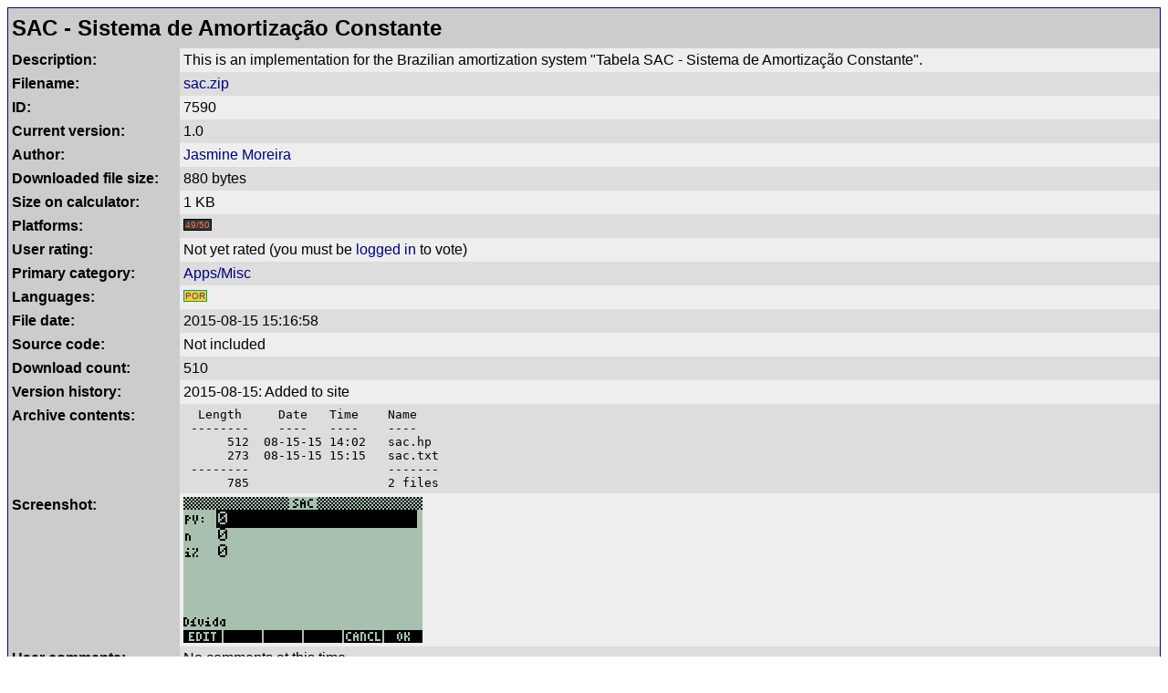

--- FILE ---
content_type: text/html; charset=UTF-8
request_url: https://www.hpcalc.org/details/7590
body_size: 1463
content:
<!DOCTYPE HTML PUBLIC "-//W3C//DTD HTML 4.01 Transitional//EN" "http://www.w3.org/TR/html4/loose.dtd">
<html>
<head>
<title>SAC - Sistema de Amortiza&ccedil;&atilde;o Constante 1.0 - detailed information</title>
<link rel="stylesheet" href="../hpcalc.css">
<meta http-equiv="Content-Type" content="text/html; charset=utf-8">
<meta name="viewport" content="width=device-width, initial-scale=0.8">
</head>
<body>

<table width="100%" bgcolor="#000080" cellspacing=0 cellpadding=1><tr><td>
<table border=0 width="100%%" bgcolor="#eeeeee" cellspacing=0 cellpadding=4>
<tr bgcolor="#cccccc"><td colspan=2><h2 style="margin: 0; line-height: 1.5em">SAC - Sistema de Amortiza&ccedil;&atilde;o Constante</h2></td></tr>
<tr valign="top"><td bgcolor="#cccccc" width=180><b>Description:</b></td><td bgcolor="#eeeeee">This is an implementation for the Brazilian amortization system &quot;Tabela SAC - Sistema de Amortiza&ccedil;&atilde;o Constante&quot;.</td></tr>
<tr valign="top"><td bgcolor="#cccccc" width=180><b>Filename:</b></td><td bgcolor="#dddddd"><a href="../hp49/apps/misc/sac.zip">sac.zip</a></td></tr>
<tr valign="top"><td bgcolor="#cccccc" width=180><b>ID:</b></td><td bgcolor="#eeeeee">7590</td></tr>
<tr valign="top"><td bgcolor="#cccccc" width=180><b>Current version:</b></td><td bgcolor="#dddddd">1.0</td></tr>
<tr valign="top"><td bgcolor="#cccccc" width=180><b>Author:</b></td><td bgcolor="#eeeeee"><a href="../authors/2335">Jasmine Moreira</a> <a href=""></a></td></tr>
<tr valign="top"><td bgcolor="#cccccc" width=180><b>Downloaded file size:</b></td><td bgcolor="#dddddd">880 bytes</td></tr>
<tr valign="top"><td bgcolor="#cccccc" width=180><b>Size on calculator:</b></td><td bgcolor="#eeeeee">1 KB</td></tr>
<tr valign="top"><td bgcolor="#cccccc" width=180><b>Platforms:</b></td><td bgcolor="#dddddd"><span class="calc50" title="48gII/49G/49g+/50g">49/50</span> &nbsp;</td></tr>
<tr valign="top"><td bgcolor="#cccccc" width=180><b>User rating:</b></td><td bgcolor="#eeeeee"><span id="rating">Not yet rated</span> (you must be <a href="/accounts/">logged in</a> to vote)</td></tr>
<tr valign="top"><td bgcolor="#cccccc" width=180><b>Primary category:</b></td><td bgcolor="#dddddd"><a href="../hp49/apps/misc/">Apps/Misc</a></td></tr>
<tr valign="top"><td bgcolor="#cccccc" width=180><b>Languages:</b></td><td bgcolor="#eeeeee"><span class="langpor" title="Portuguese">POR</span> &nbsp;</td></tr>
<tr valign="top"><td bgcolor="#cccccc" width=180><b>File date:</b></td><td bgcolor="#dddddd">2015-08-15 15:16:58</td></tr>
<tr valign="top"><td bgcolor="#cccccc" width=180><b>Source code:</b></td><td bgcolor="#eeeeee">Not included</td></tr>
<tr valign="top"><td bgcolor="#cccccc" width=180><b>Download count:</b></td><td bgcolor="#dddddd">510</td></tr>
<tr valign="top"><td bgcolor="#cccccc" width=180><b>Version history:</b></td><td bgcolor="#eeeeee">2015-08-15: Added to site<br>
</td></tr>
<tr valign="top"><td bgcolor="#cccccc" width=180><b>Archive contents:</b></td><td bgcolor="#dddddd"><div style="overflow-x:auto"><table width="100%" cellpadding=0 cellspacing=0 style="table-layout:fixed"><tr><td><tt style="white-space:nowrap">&nbsp;&nbsp;Length&nbsp;&nbsp;&nbsp;&nbsp;&nbsp;Date&nbsp;&nbsp;&nbsp;Time&nbsp;&nbsp;&nbsp;&nbsp;Name<br>
&nbsp;--------&nbsp;&nbsp;&nbsp;&nbsp;----&nbsp;&nbsp;&nbsp;----&nbsp;&nbsp;&nbsp;&nbsp;----<br>
&nbsp;&nbsp;&nbsp;&nbsp;&nbsp;&nbsp;512&nbsp;&nbsp;08-15-15&nbsp;14:02&nbsp;&nbsp;&nbsp;sac.hp<br>
&nbsp;&nbsp;&nbsp;&nbsp;&nbsp;&nbsp;273&nbsp;&nbsp;08-15-15&nbsp;15:15&nbsp;&nbsp;&nbsp;sac.txt<br>
&nbsp;--------&nbsp;&nbsp;&nbsp;&nbsp;&nbsp;&nbsp;&nbsp;&nbsp;&nbsp;&nbsp;&nbsp;&nbsp;&nbsp;&nbsp;&nbsp;&nbsp;&nbsp;&nbsp;&nbsp;-------<br>
&nbsp;&nbsp;&nbsp;&nbsp;&nbsp;&nbsp;785&nbsp;&nbsp;&nbsp;&nbsp;&nbsp;&nbsp;&nbsp;&nbsp;&nbsp;&nbsp;&nbsp;&nbsp;&nbsp;&nbsp;&nbsp;&nbsp;&nbsp;&nbsp;&nbsp;2&nbsp;files</tt></td></tr></table></div></td></tr>
<tr valign="top"><td bgcolor="#cccccc" width=180><b>Screenshot:</b></td><td bgcolor="#eeeeee"><img src="../hp49/apps/misc/sshots/sac.png" width=262 height=160 alt="Screenshot" style="image-rendering:optimizeSpeed;image-rendering:-moz-crisp-edges;image-rendering:-o-crisp-edges;image-rendering:-webkit-optimize-contrast;image-rendering:crisp-edges;image-rendering:pixelated;-ms-interpolation-mode:nearest-neighbor;"></td></tr>
<tr valign="top"><td bgcolor="#cccccc" width=180><b>User comments:</b></td><td bgcolor="#dddddd"><p style="margin: 0">No comments at this time.</p></td></tr>
<tr valign="top"><td bgcolor="#cccccc" width=180><b></b></td><td bgcolor="#eeeeee"><p style="margin: 0">You must be <a href="/accounts/">logged in</a> to add your own comment.</p></td></tr>
</table>
</table>
<br>
<center>
<font size=1>Part of the <a href="https://www.hpcalc.org/">HP Calculator Archive</a>,<br><a href="../legal.php">Copyright</a> 1997-2025 <a href="../contact.php">Eric Rechlin</a>.</font><br>
</center>

</body>
</html>
